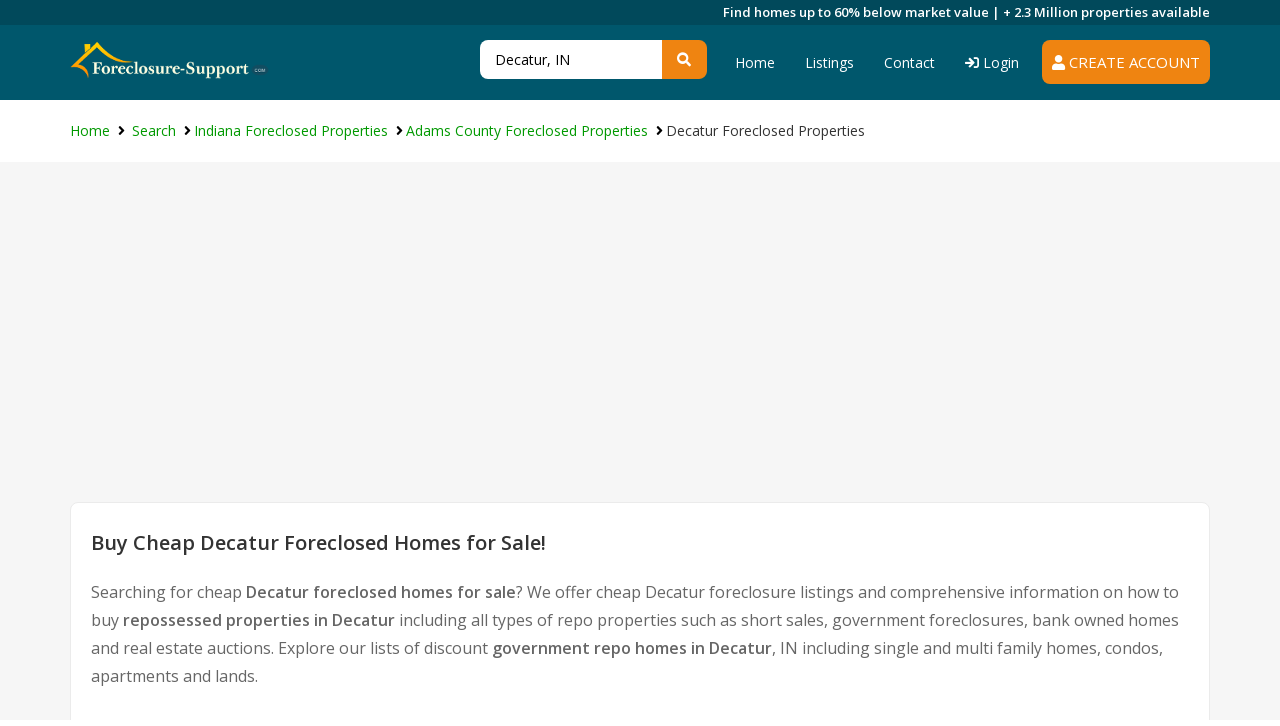

--- FILE ---
content_type: text/html; charset=UTF-8
request_url: https://www.foreclosure-support.com/investing/in/county001/decatur-foreclosed-homes-for-sale/
body_size: 10886
content:
<!DOCTYPE html PUBLIC "-//W3C//DTD XHTML 1.0 Strict//EN" "http://www.w3.org/TR/xhtml1/DTD/xhtml1-strict.dtd">
<html lang="en" class="no-js">
<head>
<title>Find cheap Decatur foreclosed homes! Search our cheap foreclosure listings!</title>
<meta http-equiv="Content-Type" content="text/html; charset=UTF-8" />
<meta name="description" content="Searching for foreclosed homes for sale in Decatur, IN? Find homes on our Decatur, IN cheap foreclosure listings from up to 60% BELOW MARKET VALUE!" /><meta name="keywords" content="Decatur IN foreclosures, Foreclosures in Decatur IN, Decatur Foreclosure Homes, Foreclosure Homes in Decatur IN, Decatur IN foreclosure listings, Foreclosure Listings in Decatur IN, Decatur IN Foreclosed homes, Foreclosed homes in Decatur IN, Decatur IN Repo Homes, Repo Homes in Decatur IN, Decatur IN Cheap Houses" /><meta name="robots" content="index, follow" />
<meta name="viewport" content="width=device-width, user-scalable=no, initial-scale=1.0, minimum-scale=1.0, maximum-scale=1.0">
<meta http-equiv="X-UA-Compatible" content="ie=edge">
<meta name="format-detection" content="telephone-no">
<link rel="shortcut icon" href="https://www.foreclosure-support.com/img/foreclosure-support.ico" type="image/x-icon" />
<!-- Google Tag Manager -->
<script>(function(w,d,s,l,i){w[l]=w[l]||[];w[l].push({'gtm.start':
new Date().getTime(),event:'gtm.js'});var f=d.getElementsByTagName(s)[0],
j=d.createElement(s),dl=l!='dataLayer'?'&l='+l:'';j.async=true;j.src=
'https://www.googletagmanager.com/gtm.js?id='+i+dl;f.parentNode.insertBefore(j,f);
})(window,document,'script','dataLayer','GTM-M9JXRSM');</script>
<!-- End Google Tag Manager -->
<link href="https://fonts.googleapis.com/css?family=Open+Sans:400,600|Raleway:400,700,800|Roboto:400,500,700" rel="stylesheet">
<link type="text/css" rel="stylesheet" href="/cdn/353b8b.css?1767894776" /><link type="text/css" rel="stylesheet" href="/cdn/96f0a8.css?1765393856" /><script type="text/javascript">var state_sigla = 'in';var county_name = 'ADAMS';var poshome = false;
</script>
<script type="text/javascript" src="/cdn/2ca4d3.js?1680027626"></script><script type="text/javascript" src="/cdn/a759d7.js?1651491811"></script><script type="text/javascript" src="/js/scripts-ajax-line-popup-new-v2.php?state_sigla=in&amp;county_name=ADAMS&amp;city_name=decatur&amp;fips=001&amp;zipcode=&amp;min_bd=-1&amp;min_bh=-1&amp;property_price_min=-1&amp;property_price_max=-1&amp;page_number=1&amp;number_of_pages=1&amp;quant_properties=21&amp;nearby=0"></script>
<script type='text/javascript' src='/js/functions-pack-new-v2.php?state_sigla=in&amp;county_name=adams&amp;city_name=Decatur&amp;zipcode=&amp;place_formatted=Decatur&amp;ajax_file=ajax-list-new-v2.php'></script><script async src="https://pagead2.googlesyndication.com/pagead/js/adsbygoogle.js?client=ca-pub-4015793570505072" crossorigin="anonymous"></script>
</head>
<body >
<!-- Google Tag Manager (noscript) -->
<noscript><iframe src="https://www.googletagmanager.com/ns.html?id=GTM-M9JXRSM"
height="0" width="0" style="display:none;visibility:hidden"></iframe></noscript>
<!-- End Google Tag Manager (noscript) -->
<div id="cover" style="display:none;"></div>
<div id="shadow-pop" style="display:none;">
    <div class="content"></div>
    <div id="shadow-close">Close</div>
</div>
<div id="cover-tour" style="display:none;"></div>
<div id="shadow-pop-tour" style="display:none;">
    <div class="content-tour"></div>
    <div id="shadow-close-tour">Close</div>
</div>
<section class="call_top_text">
	<div class="container">
		Find homes up to 60% below market value | <strong>+ 2.3 Million </strong> properties available
	</div>
</section>
<header class="header header--blue">
  <div class="container">
    <div class="header__main">
      <div class="header__logo">
        <a href="https://www.foreclosure-support.com/">
          <img src="/img/new_logo_foreclosure_support.png" alt="foreclosure-support.com" />
        </a>
      </div>

      <div class="nav-mobile">
        <a href="javascript:void(0);" class="nav-toggle">
          <span></span>
        </a>
      </div>
	
	<a href="https://www.foreclosure-support.com/joinnow.php" class="header__cta header__cta--outline" rel="nofollow"><i class="fa fa-user"></i> Create Account</a>	  <div class="header__menu header__menu--v6">
        <ul class="header__nav">
			<li class="header__nav-item active"><a class="header__nav-link header__nav-link--v2" href="https://www.foreclosure-support.com/">Home</a></li>
			<li class="header__nav-item">
				<a class="header__nav-link header__nav-link--v2" href="https://www.foreclosure-support.com/investing/">Listings</a>
			</li>
			<li class="header__nav-item"><a class="header__nav-link header__nav-link--v2" href="https://www.foreclosure-support.com/contact.php" rel="nofollow">Contact</a></li>
			<li class="header__nav-item"><a class="header__nav-link header__nav-link--v2" href="https://www.foreclosure-support.com/login.php" class="bt-lg"><i class="fa fa-sign-in"></i> Login</a></li>
						         
        </ul>
      </div>
    
	<div class="search_header">
        		<script type="text/javascript">$(function(){ setAutocomplete('qsearch_top-fixed', 'search_location_fixed', 'searchtype_top', 302); });</script>
		<form class="newsletter__form" id="qsearch_top-fixed" name="qsearch_top-fixed" action="/quick_search.php" onsubmit="return validateQuickSearchAdsLang('qsearch_top-fixed', 'search_location_fixed', 'en');">
			<input type="hidden" id="searchtype_top" name="type" value="" />
            <input type="text" id="search_location_fixed" name="find" class="ac_input newsletter__field" onfocus="if(this.value == 'Enter a City or Zip Code' || this.value == 'Decatur, IN'){ this.value = ''; }" onblur="if(this.value == ''){ this.value = 'Decatur, IN'; }" value="Decatur, IN"/>
			<button type="submit" class="newsletter__submit" id="submit-search-location"></button>
		</form>
      </div>
	  
    </div>
  </div>
</header>			
		  

<section class="main-listing">
	<div class="container">
		
		<div class="breadcrumbs" itemscope itemtype="http://schema.org/BreadcrumbList">
			<ul class="ht-breadcrumbs ht-breadcrumbs--y-padding">
				<li itemprop="itemListElement" itemscope itemtype="http://schema.org/ListItem"><a itemprop="item" href="/"><span itemprop="name">Home</span></a><meta itemprop="position" content="1" /></li>
				<li itemprop="itemListElement" itemscope itemtype="http://schema.org/ListItem"><a itemprop="item" href="https://www.foreclosure-support.com/investing/" itemprop="url"><span itemprop="name">Search</span></a><meta itemprop="position" content="2" /></li><li itemprop="itemListElement" itemscope itemtype="http://schema.org/ListItem"><a itemprop="item" href="https://www.foreclosure-support.com/investing/indiana-foreclosed-homes-for-sale/" itemprop="url"><span itemprop="name">Indiana Foreclosed Properties</span></a><meta itemprop="position" content="3" /></li><li itemprop="itemListElement" itemscope itemtype="http://schema.org/ListItem"><a itemprop="item" href="https://www.foreclosure-support.com/investing/in/adams-county-foreclosed-homes-for-sale/"><span itemprop="name">Adams County Foreclosed Properties</span></a><meta itemprop="position" content="4" /></li><li itemprop="itemListElement" itemscope itemtype="http://schema.org/ListItem"><span itemprop="name">Decatur Foreclosed Properties</span><meta itemprop="position" content="5" /></li>			</ul>
		</div>    
	</div>
	
	<div class="main-listing__main">
		<div class="container">
			<div class="row">
				<div class="col-md-12 content-lview">
					<div class="property__feature">
						<h1>Buy Cheap Decatur Foreclosed Homes for Sale!</h1>  
						<p>Searching for cheap <strong>Decatur foreclosed homes for sale</strong>? We offer cheap Decatur foreclosure listings and comprehensive information on how to buy <strong>repossessed properties in Decatur</strong> including all types of repo properties such as short sales, government foreclosures, bank owned homes and real estate auctions. Explore our lists of discount <strong>government repo homes in Decatur</strong>, IN including single and multi family homes, condos, apartments and lands.</p>					</div>        
				</div>				
				<form name="list_properties" id="list_properties" method="post" action="">
<input type="hidden" name="zipcode" id="Dzipcode" value="" />
<input type="hidden" name="state_sigla" id="Dstate_sigla" value="in" />
<input type="hidden" name="county_name" id="Dcounty_name" value="ADAMS" />
<input type="hidden" name="city_name" id="Dcity_name" value="decatur" />
<input type="hidden" name="order_by" id="Dorder_by" value="profit" />
<input type="hidden" name="asc_desc" id="Dasc_desc" value="DESC" />
<input type="hidden" name="page_number" id="Dpage_number" value="1" />
<input type="hidden" name="quant_properties" id="Dquant_properties" value="21" />
<input type="hidden" name="property_price_min" id="Dproperty_price_min" value="-1" />
<input type="hidden" name="property_price_max" id="Dproperty_price_max" value="-1" />
<input type="hidden" name="photo" id="Dphoto" value="-1" />
<input type="hidden" name="active" id="Dactive_properties" value="-1" />
<input type="hidden" name="new_properties" id="Dnew_properties" value="-1" />
<input type="hidden" name="min_bd" id="Dmin_bd" value="-1" />
<input type="hidden" name="min_bh" id="Dmin_bh" value="-1" />
<input type="hidden" name="template" id="Dtemplate" value="listings-show-popup-new" />
<input type="hidden" name="listing_type" id="Dlisting_type" value="power_search" />
</form>
<script type="text/javascript">
<!--
//function setTable(nvalue){ document.getElementById('Dtable').value = nvalue; }
function setZipcode(nvalue){ document.getElementById('Dzipcode').value = nvalue; }
function setStateSigla(nvalue){ document.getElementById('Dstate_sigla').value = nvalue; }
function setCountyName(nvalue){ document.getElementById('Dcounty_name').value = nvalue; }
function setCityName(nvalue){ document.getElementById('Dcity_name').value = nvalue; }
function setOrderBy(nvalue){ document.getElementById('Dorder_by').value = nvalue; }
function setAscDesc(nvalue){ document.getElementById('Dasc_desc').value = nvalue; }
function setPageNumber(nvalue){ document.getElementById('Dpage_number').value = nvalue; }
function setQuantProperties(nvalue){ document.getElementById('Dquant_properties').value = nvalue; }
function setPropertyPriceMin(nvalue){ document.getElementById('Dproperty_price_min').value = nvalue; }
function setPropertyPriceMax(nvalue){ document.getElementById('Dproperty_price_max').value = nvalue; }
function setPhoto(nvalue){ document.getElementById('Dphoto').value = nvalue; }
function setActiveProperties(nvalue){ document.getElementById('Dactive_properties').value = nvalue; }
function setNewProperties(nvalue){ document.getElementById('Dnew_properties').value = nvalue; }
function setMinBD(nvalue){ document.getElementById('Dmin_bd').value = nvalue; }
function setListingType(nvalue){ document.getElementById('Dlisting_type').value = nvalue; }
function setMinBH(nvalue){ document.getElementById('Dmin_bh').value = nvalue; }
function InvertOrder(){ document.getElementById('Dasc_desc').value = (document.getElementById('Dasc_desc').value=='ASC') ? 'DESC' : 'ASC'; }
function setTemplate(nvalue){ document.getElementById('Dtemplate').value = nvalue; }
function setListingType(nvalue){ document.getElementById('Dlisting_type').value = nvalue; }
//-->
</script>
												<main class="col-md-12">
					<div id="list_loading" style="display:none;"><img src="https://www.foreclosure-support.com/img/loading-listings.gif" height='100' alt='loading listings' /></div>
					<div id="lproperties" class="listings">
						<div class="listing-sort listing-sort--main-listing">
							<div id="lview_side">
								<div class="listing-sort__sort">
									<script type="text/javascript">setOrderByLabel();</script>
									<label for="sort_by_list" class="listing-sort__label">Sort By</label>
									<select name="sort-type" id="sort_by_list" class="listing-sort__field">
										<option value="profit DESC">Best Deals</option>
										<option value="properties_with_photos DESC">Properties with photos</option>
										<option value="property_price ASC">Price ( low to high )</option>
										<option value="property_price DESC">Price ( high to low )</option>
										<option value="property_bdrm ASC">Beds ( less to more )</option>
										<option value="property_bdrm DESC">Beds ( more to less )</option>
										<option value="property_bthrm ASC">Baths ( less to more )</option>
										<option value="property_bthrm DESC">Baths ( more to less )</option>
									</select>									
								</div>
								<div class="main-listing__wrapper" id="dd_bdrm">
									<script type="text/javascript">DD_Bdrm();</script>
								</div>
								<div class="main-listing__wrapper" id="dd_bthrm">
									<script type="text/javascript">DD_Bthrm();</script>
								</div>
								<div class="main-listing__wrapper" id="dd_price">
									<script type="text/javascript">DD_Price();</script>
								</div>
								<div class="main-listing__wrapper" id="dd_apply">
									<script type="text/javascript">DD_Apply_Show();</script>
								</div>								
							</div>
							<div class="listing-sort__inner">
								<span class="listing-sort__result">Showing: 1 - 21 of 21 results</span><div id="results_page"><span id="results_per_page" class="text-show">Show</span><ul class="show-list"><li><span onclick="setPageNumber(1);setQuantProperties(20);updateHash();">20</span></li><li><span onclick="setPageNumber(1);setQuantProperties(30);updateHash();">30</span></li><li><span onclick="setPageNumber(1);setQuantProperties(40);updateHash();">40</span></li><li><span onclick="setPageNumber(1);setQuantProperties(50);updateHash();">50</span></li></ul><span class="text-show">Results per page</span></div>
								<a href="javascript:void(0)" onclick="changeLoc()" id="change_location" class="main-listing__form-more-filter">Change Location</a>
								<div id="div_location" class="page">
												<div class="main-listing__form-expand">
                <form action="/quick_search.php" method="get" onsubmit="return quick_search()" class="search-form-2">
				<div class="main-listing__wrapper">
					<label for="state_search" class="main-listing__form-title">Select a State</label>
					<select name="city" id="state_search" class="ht-field main-listing__form-field">
					  <option value='al'> Alabama</option><option value='ak'> Alaska</option><option value='az'> Arizona</option><option value='ar'> Arkansas</option><option value='ca'> California</option><option value='co'> Colorado</option><option value='ct'> Connecticut</option><option value='de'> Delaware</option><option value='fl'> Florida</option><option value='ga'> Georgia</option><option value='hi'> Hawaii</option><option value='id'> Idaho</option><option value='il'> Illinois</option><option value='in' selected="selected"> Indiana</option><option value='ia'> Iowa</option><option value='ks'> Kansas</option><option value='ky'> Kentucky</option><option value='la'> Louisiana</option><option value='me'> Maine</option><option value='md'> Maryland</option><option value='ma'> Massachusetts</option><option value='mi'> Michigan</option><option value='mn'> Minnesota</option><option value='ms'> Mississippi</option><option value='mo'> Missouri</option><option value='mt'> Montana</option><option value='ne'> Nebraska</option><option value='nv'> Nevada</option><option value='nh'> New Hampshire</option><option value='nj'> New Jersey</option><option value='nm'> New Mexico</option><option value='ny'> New York</option><option value='nc'> North Carolina</option><option value='nd'> North Dakota</option><option value='oh'> Ohio</option><option value='ok'> Oklahoma</option><option value='or'> Oregon</option><option value='pa'> Pennsylvania</option><option value='ri'> Rhode Island</option><option value='sc'> South Carolina</option><option value='sd'> South Dakota</option><option value='tn'> Tennessee</option><option value='tx'> Texas</option><option value='ut'> Utah</option><option value='vt'> Vermont</option><option value='va'> Virginia</option><option value='wa'> Washington</option><option value='dc'> Washington Dc</option><option value='wv'> West Virginia</option><option value='wi'> Wisconsin</option><option value='wy'> Wyoming</option>					</select>
				  </div>
				</form>
				<form action="#" class="search-form-2">
				<div class="main-listing__wrapper">
                <label for="county_search" class="main-listing__form-title">Select a County</label>
                <select name="city" id="county_search" class="ht-field main-listing__form-field">
                  <option value='adams' selected="selected"> Adams </optin><option value='allen'> Allen </optin><option value='bartholomew'> Bartholomew </optin><option value='benton'> Benton </optin><option value='blackford'> Blackford </optin><option value='boone'> Boone </optin><option value='brown'> Brown </optin><option value='carroll'> Carroll </optin><option value='cass'> Cass </optin><option value='clark'> Clark </optin><option value='clay'> Clay </optin><option value='clinton'> Clinton </optin><option value='crawford'> Crawford </optin><option value='daviess'> Daviess </optin><option value='de-kalb'> De Kalb </optin><option value='dearborn'> Dearborn </optin><option value='decatur'> Decatur </optin><option value='delaware'> Delaware </optin><option value='dubois'> Dubois </optin><option value='elkhart'> Elkhart </optin><option value='fayette'> Fayette </optin><option value='floyd'> Floyd </optin><option value='fountain'> Fountain </optin><option value='franklin'> Franklin </optin><option value='fulton'> Fulton </optin><option value='gibson'> Gibson </optin><option value='grant'> Grant </optin><option value='greene'> Greene </optin><option value='hamilton'> Hamilton </optin><option value='hancock'> Hancock </optin><option value='harrison'> Harrison </optin><option value='hendricks'> Hendricks </optin><option value='henry'> Henry </optin><option value='howard'> Howard </optin><option value='huntington'> Huntington </optin><option value='jackson'> Jackson </optin><option value='jasper'> Jasper </optin><option value='jay'> Jay </optin><option value='jefferson'> Jefferson </optin><option value='jennings'> Jennings </optin><option value='johnson'> Johnson </optin><option value='knox'> Knox </optin><option value='kosciusko'> Kosciusko </optin><option value='la-porte'> La Porte </optin><option value='lagrange'> Lagrange </optin><option value='lake'> Lake </optin><option value='lawrence'> Lawrence </optin><option value='madison'> Madison </optin><option value='marion'> Marion </optin><option value='marshall'> Marshall </optin><option value='martin'> Martin </optin><option value='miami'> Miami </optin><option value='monroe'> Monroe </optin><option value='montgomery'> Montgomery </optin><option value='morgan'> Morgan </optin><option value='newton'> Newton </optin><option value='noble'> Noble </optin><option value='ohio'> Ohio </optin><option value='orange'> Orange </optin><option value='owen'> Owen </optin><option value='parke'> Parke </optin><option value='perry'> Perry </optin><option value='pike'> Pike </optin><option value='porter'> Porter </optin><option value='posey'> Posey </optin><option value='pulaski'> Pulaski </optin><option value='putnam'> Putnam </optin><option value='randolph'> Randolph </optin><option value='ripley'> Ripley </optin><option value='rush'> Rush </optin><option value='saint-joseph'> Saint Joseph </optin><option value='scott'> Scott </optin><option value='shelby'> Shelby </optin><option value='spencer'> Spencer </optin><option value='starke'> Starke </optin><option value='steuben'> Steuben </optin><option value='sullivan'> Sullivan </optin><option value='switzerland'> Switzerland </optin><option value='tippecanoe'> Tippecanoe </optin><option value='tipton'> Tipton </optin><option value='union'> Union </optin><option value='vanderburgh'> Vanderburgh </optin><option value='vermillion'> Vermillion </optin><option value='vigo'> Vigo </optin><option value='wabash'> Wabash </optin><option value='warren'> Warren </optin><option value='warrick'> Warrick </optin><option value='washington'> Washington </optin><option value='wayne'> Wayne </optin><option value='wells'> Wells </optin><option value='white'> White </optin><option value='whitley'> Whitley </optin>                </select>
              </div>
			  </form>
			  <form action="#" class="search-form-2">
			  <div class="main-listing__wrapper">
                <label for="city_search" class="main-listing__form-title">Select a City</label>
                <select name="city" id="city_search" class="ht-field main-listing__form-field">
                  <option value='001.berne'> Berne </option><option value='001.decatur' selected="selected"> Decatur </option><option value='001.geneva'> Geneva </option><option value='001.monroe'> Monroe </option>                </select>
              </div>
			  </form>
			  
			  <script type="text/javascript">$(function() {
				setAutocomplete('qsearch_city_zip', 'search_city_zip', 'searchtype_city_zip', 220);
				});</script>
				<form name="qsearch_city_zip" id="qsearch_city_zip" action="/quick_search.php" method="get" class="search-form-2" onsubmit="return validateQuickSearchAdsLang('qsearch_city_zip', 'search_city_zip', 'en');">
				  <div class="main-listing__wrapper">
					<label for="listing-city" class="main-listing__form-title">Or Type a Zip Code</label>
					<input type="hidden" id="searchtype_city_zip" name="type" value="" />
					<input type="text" name="find" id="search_city_zip" class="ac_input main-listing__form-field" value="" placeholder="Zip Code" />
					<input type="submit" class="main-listing__form-reset" value="Go" />					
				  </div>
				</form>
			</div>
								  </div>
							</div>
						</div>
						<div id="tabslist">
							<ul>
																	<li id="form_all_types"><a href="javascript:void(0)">All Listings</a></li>
																		<li id="form_pre_foreclosure"><a href="https://www.foreclosure-support.com/investing/in/county001/decatur-pre-foreclosures/">Pre Foreclosures</a></li>
																		<li id="form_short_sale"><a href="https://www.foreclosure-support.com/investing/in/county001/decatur-short-sales/">Short Sales</a></li>
																</ul>
						</div>
					  <section>            
											<div class="item-grid__container lview_colors" id="list_item_0">
					  <div class="listing listing--v2" id="2-2579503-0-1">
						<div class="item-grid__image-container item-grid__image-container--v2">
						  <a href="javascript:void(0);" class="btn-more pic" rel="nofollow"><div class="item-grid__image-overlay"></div><img src="/images/loader-image.gif" data-src="https://img2.foreclosure-support.com/thumbs/pre_foreclosure-2579503-5018.jpg" alt="Pre Foreclosure in Decatur 46733 FREMONT LN - Property ID: 2579503192" class="photo lazy" /><span class="item__label">1 Photo</span></a>						  
						</div>

						<div class="item-grid__content-container item-grid__content-container--v2">
						  <div class="listing__content--v2">
							<div class="listing__header">
							  <div class="listing__header-primary">
								<p class="listing__price"><span class="lview_price"> $119,300</span><span class="info_price_en">EMV</span></p>								<span class="listing__type">Pre-Foreclosure</span>
								                                  <h3 id="link_address_0" class="listing__title"><a href="https://www.foreclosure-support.com/joinnow.php" rel="nofollow" class="ref_adr">FREMONT LN</a>, <span class="local_porperty">Decatur, IN, 46733</span></h3>	
                                  								  
							  </div>							  
							                                
							</div>
							<div class="listing__details">
							  <ul class="listing__stats">
								<li><span class="listing__figure">3</span> beds</li>								<li><span class="listing__figure">1</span> baths</li>															  </ul>
							</div>							
						  </div>						  
						</div>
						<div class="bt_details">
													  <a rel="nofollow"  class='listing__btn' href="https://www.foreclosure-support.com/property.php?id2=2579503192#page=1&prop_per_page=21&listing_type=power_search&sort_by=profit DESC&locid=2579503" >View details <span class="listing__btn-icon"><i class="fa fa-angle-right" aria-hidden="true"></i></span></a>							  						</div>
					  </div>
					</div>					
            					<div class="item-grid__container lview_colors" id="list_item_1">
					  <div class="listing listing--v2" id="short_sale-6341843-1-1">
						<div class="item-grid__image-container item-grid__image-container--v2">
						  <a href="javascript:void(0);" class="btn-more pic" rel="nofollow"><div class="item-grid__image-overlay"></div><img src="/images/loader-image.gif" data-src="https://img2.foreclosure-support.com/thumbs/short_sale-6341843-50607.jpg" alt="Short Sale in Decatur 46733 N 400 W - Property ID: 6341843930" class="photo lazy" /><span class="item__label">9 Photos</span></a>						  
						</div>

						<div class="item-grid__content-container item-grid__content-container--v2">
						  <div class="listing__content--v2">
							<div class="listing__header">
							  <div class="listing__header-primary">
								<p class="listing__price"><span class="lview_price"> $135,900</span></p>								<span class="listing__type">Short Sale</span>
								                                  <h3 id="link_address_1" class="listing__title"><a href="https://www.foreclosure-support.com/joinnow.php" rel="nofollow" class="ref_adr">N 400 W</a>, <span class="local_porperty">Decatur, IN, 46733</span></h3>	
                                  								  
							  </div>							  
							                                
							</div>
							<div class="listing__details">
							  <ul class="listing__stats">
								<li><span class="listing__figure">2</span> beds</li>								<li><span class="listing__figure">2</span> baths</li>								<li><span class="listing__figure">1910</span> Built in</li>							  </ul>
							</div>							
						  </div>						  
						</div>
						<div class="bt_details">
													  <a rel="nofollow"  class='listing__btn' href="https://www.foreclosure-support.com/property.php?idshort_sale=6341843930#page=1&prop_per_page=21&listing_type=power_search&sort_by=profit DESC&locid=6341843" >View details <span class="listing__btn-icon"><i class="fa fa-angle-right" aria-hidden="true"></i></span></a>							  						</div>
					  </div>
					</div>					
            					<div class="item-grid__container lview_colors" id="list_item_2">
					  <div class="listing listing--v2" id="2-2432049-2-1">
						<div class="item-grid__image-container item-grid__image-container--v2">
						  <a href="javascript:void(0);" class="btn-more pic" rel="nofollow"><div class="item-grid__image-overlay"></div><img src="/images/loader-image.gif" data-src="https://img2.foreclosure-support.com/thumbs/pre_foreclosure-2432049-15737.jpg" alt="Pre Foreclosure in Decatur 46733 W 750 N - Property ID: 2432049621" class="photo lazy" /><span class="item__label">7 Photos</span></a>						  
						</div>

						<div class="item-grid__content-container item-grid__content-container--v2">
						  <div class="listing__content--v2">
							<div class="listing__header">
							  <div class="listing__header-primary">
								<p class="listing__price"><span class="lview_price"> $200,000</span><span class="info_price_en">EMV</span></p>								<span class="listing__type">Pre-Foreclosure</span>
								                                  <h3 id="link_address_2" class="listing__title"><a href="https://www.foreclosure-support.com/joinnow.php" rel="nofollow" class="ref_adr">W 750 N</a>, <span class="local_porperty">Decatur, IN, 46733</span></h3>	
                                  								  
							  </div>							  
							                                
							</div>
							<div class="listing__details">
							  <ul class="listing__stats">
								<li><span class="listing__figure">5</span> beds</li>								<li><span class="listing__figure">2</span> baths</li>								<li><span class="listing__figure">1965</span> Built in</li>							  </ul>
							</div>							
						  </div>						  
						</div>
						<div class="bt_details">
													  <a rel="nofollow"  class='listing__btn' href="https://www.foreclosure-support.com/property.php?id2=2432049621#page=1&prop_per_page=21&listing_type=power_search&sort_by=profit DESC&locid=2432049" >View details <span class="listing__btn-icon"><i class="fa fa-angle-right" aria-hidden="true"></i></span></a>							  						</div>
					  </div>
					</div>					
            					<div class="item-grid__container lview_colors" id="list_item_3">
					  <div class="listing listing--v2" id="2-2270490-3-1">
						<div class="item-grid__image-container item-grid__image-container--v2">
						  <a href="javascript:void(0);" class="btn-more pic" rel="nofollow"><div class="item-grid__image-overlay"></div><img src="/images/loader-image.gif" data-src="https://img2.foreclosure-support.com/thumbs/pre_foreclosure-2270490-32312.jpg" alt="Pre Foreclosure in Decatur 46733 N 3RD ST - Property ID: 2270490200" class="photo lazy" /><span class="item__label">8 Photos</span></a>						  
						</div>

						<div class="item-grid__content-container item-grid__content-container--v2">
						  <div class="listing__content--v2">
							<div class="listing__header">
							  <div class="listing__header-primary">
								<p class="listing__price"><span class="lview_price"> $123,800</span><span class="info_price_en">EMV</span></p>								<span class="listing__type">Pre-Foreclosure</span>
								                                  <h3 id="link_address_3" class="listing__title"><a href="https://www.foreclosure-support.com/joinnow.php" rel="nofollow" class="ref_adr">N 3RD ST</a>, <span class="local_porperty">Decatur, IN, 46733</span></h3>	
                                  								  
							  </div>							  
							                                
							</div>
							<div class="listing__details">
							  <ul class="listing__stats">
								<li><span class="listing__figure">3</span> beds</li>								<li><span class="listing__figure">2</span> baths</li>								<li><span class="listing__figure">1930</span> Built in</li>							  </ul>
							</div>							
						  </div>						  
						</div>
						<div class="bt_details">
													  <a rel="nofollow"  class='listing__btn' href="https://www.foreclosure-support.com/property.php?id2=2270490200#page=1&prop_per_page=21&listing_type=power_search&sort_by=profit DESC&locid=2270490" >View details <span class="listing__btn-icon"><i class="fa fa-angle-right" aria-hidden="true"></i></span></a>							  						</div>
					  </div>
					</div>					
            					<div class="item-grid__container lview_colors" id="list_item_4">
					  <div class="listing listing--v2" id="2-2205578-4-1">
						<div class="item-grid__image-container item-grid__image-container--v2">
						  <a href="javascript:void(0);" class="btn-more pic" rel="nofollow"><div class="item-grid__image-overlay"></div><img src="/images/loader-image.gif" data-src="https://img2.foreclosure-support.com/thumbs/pre_foreclosure-2205578-39770.jpg" alt="Pre Foreclosure in Decatur 46733 SELKIRK LN - Property ID: 2205578975" class="photo lazy" /><span class="item__label">11 Photos</span></a>						  
						</div>

						<div class="item-grid__content-container item-grid__content-container--v2">
						  <div class="listing__content--v2">
							<div class="listing__header">
							  <div class="listing__header-primary">
								<p class="listing__price"><span class="lview_price"> $145,500</span><span class="info_price_en">EMV</span></p>								<span class="listing__type">Pre-Foreclosure</span>
								                                  <h3 id="link_address_4" class="listing__title"><a href="https://www.foreclosure-support.com/joinnow.php" rel="nofollow" class="ref_adr">SELKIRK LN</a>, <span class="local_porperty">Decatur, IN, 46733</span></h3>	
                                  								  
							  </div>							  
							                                
							</div>
							<div class="listing__details">
							  <ul class="listing__stats">
								<li><span class="listing__figure">3</span> beds</li>								<li><span class="listing__figure">1</span> baths</li>								<li><span class="listing__figure">1988</span> Built in</li>							  </ul>
							</div>							
						  </div>						  
						</div>
						<div class="bt_details">
													  <a rel="nofollow"  class='listing__btn' href="https://www.foreclosure-support.com/property.php?id2=2205578975#page=1&prop_per_page=21&listing_type=power_search&sort_by=profit DESC&locid=2205578" >View details <span class="listing__btn-icon"><i class="fa fa-angle-right" aria-hidden="true"></i></span></a>							  						</div>
					  </div>
					</div>					
            					<div class="item-grid__container lview_colors" id="list_item_5">
					  <div class="listing listing--v2" id="2-2181491-5-1">
						<div class="item-grid__image-container item-grid__image-container--v2">
						  <a href="javascript:void(0);" class="btn-more pic" rel="nofollow"><div class="item-grid__image-overlay"></div><img src="/images/loader-image.gif" data-src="https://img2.foreclosure-support.com/thumbs/pre_foreclosure-2181491-40646.jpg" alt="Pre Foreclosure in Decatur 46733 W US HIGHWAY 224 - Property ID: 2181491710" class="photo lazy" /><span class="item__label">5 Photos</span></a>						  
						</div>

						<div class="item-grid__content-container item-grid__content-container--v2">
						  <div class="listing__content--v2">
							<div class="listing__header">
							  <div class="listing__header-primary">
								<p class="listing__price"><span class="lview_price"> $144,600</span><span class="info_price_en">EMV</span></p>								<span class="listing__type">Pre-Foreclosure</span>
								                                  <h3 id="link_address_5" class="listing__title"><a href="https://www.foreclosure-support.com/joinnow.php" rel="nofollow" class="ref_adr">W US HIGHWAY 224</a>, <span class="local_porperty">Decatur, IN, 46733</span></h3>	
                                  								  
							  </div>							  
							                                
							</div>
							<div class="listing__details">
							  <ul class="listing__stats">
								<li><span class="listing__figure">4</span> beds</li>								<li><span class="listing__figure">1.5</span> baths</li>								<li><span class="listing__figure">1900</span> Built in</li>							  </ul>
							</div>							
						  </div>						  
						</div>
						<div class="bt_details">
													  <a rel="nofollow"  class='listing__btn' href="https://www.foreclosure-support.com/property.php?id2=2181491710#page=1&prop_per_page=21&listing_type=power_search&sort_by=profit DESC&locid=2181491" >View details <span class="listing__btn-icon"><i class="fa fa-angle-right" aria-hidden="true"></i></span></a>							  						</div>
					  </div>
					</div>					
            					<div class="item-grid__container lview_colors" id="list_item_6">
					  <div class="listing listing--v2" id="2-2027224-6-1">
						<div class="item-grid__image-container item-grid__image-container--v2">
						  <a href="javascript:void(0);" class="btn-more pic" rel="nofollow"><div class="item-grid__image-overlay"></div><img src="/images/loader-image.gif" data-src="https://img2.foreclosure-support.com/thumbs/pre_foreclosure-2027224-32531.jpg" alt="Pre Foreclosure in Decatur 46733 N SHADY LN - Property ID: 2027224560" class="photo lazy" /><span class="item__label">5 Photos</span></a>						  
						</div>

						<div class="item-grid__content-container item-grid__content-container--v2">
						  <div class="listing__content--v2">
							<div class="listing__header">
							  <div class="listing__header-primary">
								<p class="listing__price"><span class="lview_price"> $312,800</span><span class="info_price_en">EMV</span></p>								<span class="listing__type">Pre-Foreclosure</span>
								                                  <h3 id="link_address_6" class="listing__title"><a href="https://www.foreclosure-support.com/joinnow.php" rel="nofollow" class="ref_adr">N SHADY LN</a>, <span class="local_porperty">Decatur, IN, 46733</span></h3>	
                                  								  
							  </div>							  
							                                
							</div>
							<div class="listing__details">
							  <ul class="listing__stats">
								<li><span class="listing__figure">6</span> beds</li>								<li><span class="listing__figure">3</span> baths</li>								<li><span class="listing__figure">1956</span> Built in</li>							  </ul>
							</div>							
						  </div>						  
						</div>
						<div class="bt_details">
													  <a rel="nofollow"  class='listing__btn' href="https://www.foreclosure-support.com/property.php?id2=2027224560#page=1&prop_per_page=21&listing_type=power_search&sort_by=profit DESC&locid=2027224" >View details <span class="listing__btn-icon"><i class="fa fa-angle-right" aria-hidden="true"></i></span></a>							  						</div>
					  </div>
					</div>					
            					<div class="item-grid__container lview_colors" id="list_item_7">
					  <div class="listing listing--v2" id="2-2027221-7-1">
						<div class="item-grid__image-container item-grid__image-container--v2">
						  <a href="javascript:void(0);" class="btn-more pic" rel="nofollow"><div class="item-grid__image-overlay"></div><img src="/images/loader-image.gif" data-src="https://img2.foreclosure-support.com/thumbs/pre_foreclosure-2027221-44359.jpg" alt="Pre Foreclosure in Decatur 46733 N STATE ROAD 101 - Property ID: 2027221941" class="photo lazy" /><span class="item__label">1 Photo</span></a>						  
						</div>

						<div class="item-grid__content-container item-grid__content-container--v2">
						  <div class="listing__content--v2">
							<div class="listing__header">
							  <div class="listing__header-primary">
								<p class="listing__price"><span class="lview_price"> $86,200</span><span class="info_price_en">EMV</span></p>								<span class="listing__type">Pre-Foreclosure</span>
								                                  <h3 id="link_address_7" class="listing__title"><a href="https://www.foreclosure-support.com/joinnow.php" rel="nofollow" class="ref_adr">N STATE ROAD 101</a>, <span class="local_porperty">Decatur, IN, 46733</span></h3>	
                                  								  
							  </div>							  
							                                
							</div>
							<div class="listing__details">
							  <ul class="listing__stats">
								<li><span class="listing__figure">2</span> beds</li>								<li><span class="listing__figure">1</span> baths</li>								<li><span class="listing__figure">1940</span> Built in</li>							  </ul>
							</div>							
						  </div>						  
						</div>
						<div class="bt_details">
													  <a rel="nofollow"  class='listing__btn' href="https://www.foreclosure-support.com/property.php?id2=2027221941#page=1&prop_per_page=21&listing_type=power_search&sort_by=profit DESC&locid=2027221" >View details <span class="listing__btn-icon"><i class="fa fa-angle-right" aria-hidden="true"></i></span></a>							  						</div>
					  </div>
					</div>					
            					<div class="item-grid__container lview_colors" id="list_item_8">
					  <div class="listing listing--v2" id="2-2027219-8-1">
						<div class="item-grid__image-container item-grid__image-container--v2">
						  <a href="javascript:void(0);" class="btn-more pic" rel="nofollow"><div class="item-grid__image-overlay"></div><img src="/images/loader-image.gif" data-src="https://img2.foreclosure-support.com/thumbs/pre_foreclosure-2027219-60140.jpg" alt="Pre Foreclosure in Decatur 46733 ANGUS DR - Property ID: 2027219748" class="photo lazy" /><span class="item__label">11 Photos</span></a>						  
						</div>

						<div class="item-grid__content-container item-grid__content-container--v2">
						  <div class="listing__content--v2">
							<div class="listing__header">
							  <div class="listing__header-primary">
								<p class="listing__price"><span class="lview_price"> $122,400</span><span class="info_price_en">EMV</span></p>								<span class="listing__type">Pre-Foreclosure</span>
								                                  <h3 id="link_address_8" class="listing__title"><a href="https://www.foreclosure-support.com/joinnow.php" rel="nofollow" class="ref_adr">ANGUS DR</a>, <span class="local_porperty">Decatur, IN, 46733</span></h3>	
                                  								  
							  </div>							  
							                                
							</div>
							<div class="listing__details">
							  <ul class="listing__stats">
								<li><span class="listing__figure">3</span> beds</li>								<li><span class="listing__figure">1</span> baths</li>								<li><span class="listing__figure">1969</span> Built in</li>							  </ul>
							</div>							
						  </div>						  
						</div>
						<div class="bt_details">
													  <a rel="nofollow"  class='listing__btn' href="https://www.foreclosure-support.com/property.php?id2=2027219748#page=1&prop_per_page=21&listing_type=power_search&sort_by=profit DESC&locid=2027219" >View details <span class="listing__btn-icon"><i class="fa fa-angle-right" aria-hidden="true"></i></span></a>							  						</div>
					  </div>
					</div>					
            					<div class="item-grid__container lview_colors" id="list_item_9">
					  <div class="listing listing--v2" id="2-2027175-9-1">
						<div class="item-grid__image-container item-grid__image-container--v2">
						  <a href="javascript:void(0);" class="btn-more pic" rel="nofollow"><div class="item-grid__image-overlay"></div><img src="/images/loader-image.gif" data-src="https://img2.foreclosure-support.com/thumbs/pre_foreclosure-2027175-96869.jpg" alt="Pre Foreclosure in Decatur 46733 PARK PL - Property ID: 2027175507" class="photo lazy" /><span class="item__label">3 Photos</span></a>						  
						</div>

						<div class="item-grid__content-container item-grid__content-container--v2">
						  <div class="listing__content--v2">
							<div class="listing__header">
							  <div class="listing__header-primary">
								<p class="listing__price"><span class="lview_price"> $94,100</span><span class="info_price_en">EMV</span></p>								<span class="listing__type">Pre-Foreclosure</span>
								                                  <h3 id="link_address_9" class="listing__title"><a href="https://www.foreclosure-support.com/joinnow.php" rel="nofollow" class="ref_adr">PARK PL</a>, <span class="local_porperty">Decatur, IN, 46733</span></h3>	
                                  								  
							  </div>							  
							                                
							</div>
							<div class="listing__details">
							  <ul class="listing__stats">
								<li><span class="listing__figure">3</span> beds</li>								<li><span class="listing__figure">1</span> baths</li>								<li><span class="listing__figure">1959</span> Built in</li>							  </ul>
							</div>							
						  </div>						  
						</div>
						<div class="bt_details">
													  <a rel="nofollow"  class='listing__btn' href="https://www.foreclosure-support.com/property.php?id2=2027175507#page=1&prop_per_page=21&listing_type=power_search&sort_by=profit DESC&locid=2027175" >View details <span class="listing__btn-icon"><i class="fa fa-angle-right" aria-hidden="true"></i></span></a>							  						</div>
					  </div>
					</div>					
            					<div class="item-grid__container lview_colors" id="list_item_10">
					  <div class="listing listing--v2" id="2-1983991-10-1">
						<div class="item-grid__image-container item-grid__image-container--v2">
						  <a href="javascript:void(0);" class="btn-more pic" rel="nofollow"><div class="item-grid__image-overlay"></div><img src="/images/loader-image.gif" data-src="https://img2.foreclosure-support.com/thumbs/pre_foreclosure-1983991-44743.jpg" alt="Pre Foreclosure in Decatur 46733 E BELLMONT RD - Property ID: 1983991261" class="photo lazy" /><span class="item__label">5 Photos</span></a>						  
						</div>

						<div class="item-grid__content-container item-grid__content-container--v2">
						  <div class="listing__content--v2">
							<div class="listing__header">
							  <div class="listing__header-primary">
								<p class="listing__price"><span class="lview_price"> $353,700</span><span class="info_price_en">EMV</span></p>								<span class="listing__type">Pre-Foreclosure</span>
								                                  <h3 id="link_address_10" class="listing__title"><a href="https://www.foreclosure-support.com/joinnow.php" rel="nofollow" class="ref_adr">E BELLMONT RD</a>, <span class="local_porperty">Decatur, IN, 46733</span></h3>	
                                  								  
							  </div>							  
							                                
							</div>
							<div class="listing__details">
							  <ul class="listing__stats">
								<li><span class="listing__figure">4</span> beds</li>								<li><span class="listing__figure">2.5</span> baths</li>								<li><span class="listing__figure">1900</span> Built in</li>							  </ul>
							</div>							
						  </div>						  
						</div>
						<div class="bt_details">
													  <a rel="nofollow"  class='listing__btn' href="https://www.foreclosure-support.com/property.php?id2=1983991261#page=1&prop_per_page=21&listing_type=power_search&sort_by=profit DESC&locid=1983991" >View details <span class="listing__btn-icon"><i class="fa fa-angle-right" aria-hidden="true"></i></span></a>							  						</div>
					  </div>
					</div>					
            					<div class="item-grid__container lview_colors" id="list_item_11">
					  <div class="listing listing--v2" id="np-2533870-11-1">
						<div class="item-grid__image-container item-grid__image-container--v2">
						  <a href="javascript:void(0);" class="btn-more pic" rel="nofollow"><div class="item-grid__image-overlay"></div><img src="https://www.foreclosure-support.com/img/photo-coming-soon-thumb-2.gif" alt="No photo available" class="photo" /></a>						  
						</div>

						<div class="item-grid__content-container item-grid__content-container--v2">
						  <div class="listing__content--v2">
							<div class="listing__header">
							  <div class="listing__header-primary">
								<p class="listing__price"><span class="lview_price"> $135,700</span><span class="info_price_en">EMV</span></p>								<span class="listing__type">Pre-Foreclosure</span>
								                                  <h3 id="link_address_11" class="listing__title"><a href="https://www.foreclosure-support.com/joinnow.php" rel="nofollow" class="ref_adr">N 10TH ST</a>, <span class="local_porperty">Decatur, IN, 46733</span></h3>	
                                  								  
							  </div>							  
							                                
							</div>
							<div class="listing__details">
							  <ul class="listing__stats">
								<li><span class="listing__figure">3</span> beds</li>								<li><span class="listing__figure">1</span> baths</li>								<li><span class="listing__figure">1910</span> Built in</li>							  </ul>
							</div>							
						  </div>						  
						</div>
						<div class="bt_details">
													  <a rel="nofollow"  class='listing__btn' href="https://www.foreclosure-support.com/property.php?id2=2533870694#page=1&prop_per_page=21&listing_type=power_search&sort_by=profit DESC&locid=2533870" >View details <span class="listing__btn-icon"><i class="fa fa-angle-right" aria-hidden="true"></i></span></a>							  						</div>
					  </div>
					</div>					
            					<div class="item-grid__container lview_colors" id="list_item_12">
					  <div class="listing listing--v2" id="np-2533868-12-1">
						<div class="item-grid__image-container item-grid__image-container--v2">
						  <a href="javascript:void(0);" class="btn-more pic" rel="nofollow"><div class="item-grid__image-overlay"></div><img src="https://www.foreclosure-support.com/img/photo-coming-soon-thumb-2.gif" alt="No photo available" class="photo" /></a>						  
						</div>

						<div class="item-grid__content-container item-grid__content-container--v2">
						  <div class="listing__content--v2">
							<div class="listing__header">
							  <div class="listing__header-primary">
								<p class="listing__price"><span class="lview_price"> $177,200</span><span class="info_price_en">EMV</span></p>								<span class="listing__type">Pre-Foreclosure</span>
								                                  <h3 id="link_address_12" class="listing__title"><a href="https://www.foreclosure-support.com/joinnow.php" rel="nofollow" class="ref_adr">N 2ND ST</a>, <span class="local_porperty">Decatur, IN, 46733</span></h3>	
                                  								  
							  </div>							  
							                                
							</div>
							<div class="listing__details">
							  <ul class="listing__stats">
								<li><span class="listing__figure">3</span> beds</li>								<li><span class="listing__figure">2</span> baths</li>								<li><span class="listing__figure">1999</span> Built in</li>							  </ul>
							</div>							
						  </div>						  
						</div>
						<div class="bt_details">
													  <a rel="nofollow"  class='listing__btn' href="https://www.foreclosure-support.com/property.php?id2=2533868497#page=1&prop_per_page=21&listing_type=power_search&sort_by=profit DESC&locid=2533868" >View details <span class="listing__btn-icon"><i class="fa fa-angle-right" aria-hidden="true"></i></span></a>							  						</div>
					  </div>
					</div>					
            					<div class="item-grid__container lview_colors" id="list_item_13">
					  <div class="listing listing--v2" id="np-2432048-13-1">
						<div class="item-grid__image-container item-grid__image-container--v2">
						  <a href="javascript:void(0);" class="btn-more pic" rel="nofollow"><div class="item-grid__image-overlay"></div><img src="https://www.foreclosure-support.com/img/photo-coming-soon-thumb-2.gif" alt="No photo available" class="photo" /></a>						  
						</div>

						<div class="item-grid__content-container item-grid__content-container--v2">
						  <div class="listing__content--v2">
							<div class="listing__header">
							  <div class="listing__header-primary">
								<p class="listing__price"><span class="lview_price"> $122,000</span><span class="info_price_en">EMV</span></p>								<span class="listing__type">Pre-Foreclosure</span>
								                                  <h3 id="link_address_13" class="listing__title"><a href="https://www.foreclosure-support.com/joinnow.php" rel="nofollow" class="ref_adr">SCHIRMEYER ST</a>, <span class="local_porperty">Decatur, IN, 46733</span></h3>	
                                  								  
							  </div>							  
							                                
							</div>
							<div class="listing__details">
							  <ul class="listing__stats">
								<li><span class="listing__figure">4</span> beds</li>								<li><span class="listing__figure">2</span> baths</li>								<li><span class="listing__figure">2004</span> Built in</li>							  </ul>
							</div>							
						  </div>						  
						</div>
						<div class="bt_details">
													  <a rel="nofollow"  class='listing__btn' href="https://www.foreclosure-support.com/property.php?id2=2432048301#page=1&prop_per_page=21&listing_type=power_search&sort_by=profit DESC&locid=2432048" >View details <span class="listing__btn-icon"><i class="fa fa-angle-right" aria-hidden="true"></i></span></a>							  						</div>
					  </div>
					</div>					
            					<div class="item-grid__container lview_colors" id="list_item_14">
					  <div class="listing listing--v2" id="np-2363150-14-1">
						<div class="item-grid__image-container item-grid__image-container--v2">
						  <a href="javascript:void(0);" class="btn-more pic" rel="nofollow"><div class="item-grid__image-overlay"></div><img src="https://www.foreclosure-support.com/img/photo-coming-soon-thumb-2.gif" alt="No photo available" class="photo" /></a>						  
						</div>

						<div class="item-grid__content-container item-grid__content-container--v2">
						  <div class="listing__content--v2">
							<div class="listing__header">
							  <div class="listing__header-primary">
								<p class="listing__price"><span class="lview_price"> $154,300</span><span class="info_price_en">EMV</span></p>								<span class="listing__type">Pre-Foreclosure</span>
								                                  <h3 id="link_address_14" class="listing__title"><a href="https://www.foreclosure-support.com/joinnow.php" rel="nofollow" class="ref_adr">N 8TH ST</a>, <span class="local_porperty">Decatur, IN, 46733</span></h3>	
                                  								  
							  </div>							  
							                                
							</div>
							<div class="listing__details">
							  <ul class="listing__stats">
								<li><span class="listing__figure">3</span> beds</li>								<li><span class="listing__figure">1</span> baths</li>								<li><span class="listing__figure">1930</span> Built in</li>							  </ul>
							</div>							
						  </div>						  
						</div>
						<div class="bt_details">
													  <a rel="nofollow"  class='listing__btn' href="https://www.foreclosure-support.com/property.php?id2=2363150617#page=1&prop_per_page=21&listing_type=power_search&sort_by=profit DESC&locid=2363150" >View details <span class="listing__btn-icon"><i class="fa fa-angle-right" aria-hidden="true"></i></span></a>							  						</div>
					  </div>
					</div>					
            					<div class="item-grid__container lview_colors" id="list_item_15">
					  <div class="listing listing--v2" id="np-2270486-15-1">
						<div class="item-grid__image-container item-grid__image-container--v2">
						  <a href="javascript:void(0);" class="btn-more pic" rel="nofollow"><div class="item-grid__image-overlay"></div><img src="https://www.foreclosure-support.com/img/photo-coming-soon-thumb-2.gif" alt="No photo available" class="photo" /></a>						  
						</div>

						<div class="item-grid__content-container item-grid__content-container--v2">
						  <div class="listing__content--v2">
							<div class="listing__header">
							  <div class="listing__header-primary">
								<p class="listing__price"><span class="lview_price"> $179,000</span><span class="info_price_en">EMV</span></p>								<span class="listing__type">Pre-Foreclosure</span>
								                                  <h3 id="link_address_15" class="listing__title"><a href="https://www.foreclosure-support.com/joinnow.php" rel="nofollow" class="ref_adr">E 850 N</a>, <span class="local_porperty">Decatur, IN, 46733</span></h3>	
                                  								  
							  </div>							  
							                                
							</div>
							<div class="listing__details">
							  <ul class="listing__stats">
								<li><span class="listing__figure">3</span> beds</li>								<li><span class="listing__figure">1</span> baths</li>								<li><span class="listing__figure">1969</span> Built in</li>							  </ul>
							</div>							
						  </div>						  
						</div>
						<div class="bt_details">
													  <a rel="nofollow"  class='listing__btn' href="https://www.foreclosure-support.com/property.php?id2=2270486712#page=1&prop_per_page=21&listing_type=power_search&sort_by=profit DESC&locid=2270486" >View details <span class="listing__btn-icon"><i class="fa fa-angle-right" aria-hidden="true"></i></span></a>							  						</div>
					  </div>
					</div>					
            					<div class="item-grid__container lview_colors" id="list_item_16">
					  <div class="listing listing--v2" id="np-2100883-16-1">
						<div class="item-grid__image-container item-grid__image-container--v2">
						  <a href="javascript:void(0);" class="btn-more pic" rel="nofollow"><div class="item-grid__image-overlay"></div><img src="https://www.foreclosure-support.com/img/photo-coming-soon-thumb-2.gif" alt="No photo available" class="photo" /></a>						  
						</div>

						<div class="item-grid__content-container item-grid__content-container--v2">
						  <div class="listing__content--v2">
							<div class="listing__header">
							  <div class="listing__header-primary">
								<p class="listing__price"><span class="lview_price"> $104,800</span><span class="info_price_en">EMV</span></p>								<span class="listing__type">Pre-Foreclosure</span>
								                                  <h3 id="link_address_16" class="listing__title"><a href="https://www.foreclosure-support.com/joinnow.php" rel="nofollow" class="ref_adr">DIERKES ST</a>, <span class="local_porperty">Decatur, IN, 46733</span></h3>	
                                  								  
							  </div>							  
							                                
							</div>
							<div class="listing__details">
							  <ul class="listing__stats">
								<li><span class="listing__figure">3</span> beds</li>								<li><span class="listing__figure">1</span> baths</li>								<li><span class="listing__figure">1930</span> Built in</li>							  </ul>
							</div>							
						  </div>						  
						</div>
						<div class="bt_details">
													  <a rel="nofollow"  class='listing__btn' href="https://www.foreclosure-support.com/property.php?id2=2100883463#page=1&prop_per_page=21&listing_type=power_search&sort_by=profit DESC&locid=2100883" >View details <span class="listing__btn-icon"><i class="fa fa-angle-right" aria-hidden="true"></i></span></a>							  						</div>
					  </div>
					</div>					
            					<div class="item-grid__container lview_colors" id="list_item_17">
					  <div class="listing listing--v2" id="np-2067000-17-1">
						<div class="item-grid__image-container item-grid__image-container--v2">
						  <a href="javascript:void(0);" class="btn-more pic" rel="nofollow"><div class="item-grid__image-overlay"></div><img src="https://www.foreclosure-support.com/img/photo-coming-soon-thumb-2.gif" alt="No photo available" class="photo" /></a>						  
						</div>

						<div class="item-grid__content-container item-grid__content-container--v2">
						  <div class="listing__content--v2">
							<div class="listing__header">
							  <div class="listing__header-primary">
								<p class="listing__price"><span class="lview_price"> $123,200</span><span class="info_price_en">EMV</span></p>								<span class="listing__type">Pre-Foreclosure</span>
								                                  <h3 id="link_address_17" class="listing__title"><a href="https://www.foreclosure-support.com/joinnow.php" rel="nofollow" class="ref_adr">STRATTON WAY</a>, <span class="local_porperty">Decatur, IN, 46733</span></h3>	
                                  								  
							  </div>							  
							                                
							</div>
							<div class="listing__details">
							  <ul class="listing__stats">
								<li><span class="listing__figure">3</span> beds</li>								<li><span class="listing__figure">1</span> baths</li>								<li><span class="listing__figure">1948</span> Built in</li>							  </ul>
							</div>							
						  </div>						  
						</div>
						<div class="bt_details">
													  <a rel="nofollow"  class='listing__btn' href="https://www.foreclosure-support.com/property.php?id2=2067000484#page=1&prop_per_page=21&listing_type=power_search&sort_by=profit DESC&locid=2067000" >View details <span class="listing__btn-icon"><i class="fa fa-angle-right" aria-hidden="true"></i></span></a>							  						</div>
					  </div>
					</div>					
            					<div class="item-grid__container lview_colors" id="list_item_18">
					  <div class="listing listing--v2" id="np-1983982-18-1">
						<div class="item-grid__image-container item-grid__image-container--v2">
						  <a href="javascript:void(0);" class="btn-more pic" rel="nofollow"><div class="item-grid__image-overlay"></div><img src="https://www.foreclosure-support.com/img/photo-coming-soon-thumb-2.gif" alt="No photo available" class="photo" /></a>						  
						</div>

						<div class="item-grid__content-container item-grid__content-container--v2">
						  <div class="listing__content--v2">
							<div class="listing__header">
							  <div class="listing__header-primary">
								<p class="listing__price"><span class="lview_price"> $207,900</span><span class="info_price_en">EMV</span></p>								<span class="listing__type">Pre-Foreclosure</span>
								                                  <h3 id="link_address_18" class="listing__title"><a href="https://www.foreclosure-support.com/joinnow.php" rel="nofollow" class="ref_adr">N STATE ROAD 101</a>, <span class="local_porperty">Decatur, IN, 46733</span></h3>	
                                  								  
							  </div>							  
							                                
							</div>
							<div class="listing__details">
							  <ul class="listing__stats">
								<li><span class="listing__figure">3</span> beds</li>								<li><span class="listing__figure">1</span> baths</li>								<li><span class="listing__figure">1900</span> Built in</li>							  </ul>
							</div>							
						  </div>						  
						</div>
						<div class="bt_details">
													  <a rel="nofollow"  class='listing__btn' href="https://www.foreclosure-support.com/property.php?id2=1983982962#page=1&prop_per_page=21&listing_type=power_search&sort_by=profit DESC&locid=1983982" >View details <span class="listing__btn-icon"><i class="fa fa-angle-right" aria-hidden="true"></i></span></a>							  						</div>
					  </div>
					</div>					
            					<div class="item-grid__container lview_colors" id="list_item_19">
					  <div class="listing listing--v2" id="np-1951778-19-1">
						<div class="item-grid__image-container item-grid__image-container--v2">
						  <a href="javascript:void(0);" class="btn-more pic" rel="nofollow"><div class="item-grid__image-overlay"></div><img src="https://www.foreclosure-support.com/img/photo-coming-soon-thumb-2.gif" alt="No photo available" class="photo" /></a>						  
						</div>

						<div class="item-grid__content-container item-grid__content-container--v2">
						  <div class="listing__content--v2">
							<div class="listing__header">
							  <div class="listing__header-primary">
								<p class="listing__price"><span class="lview_price"> $140,900</span><span class="info_price_en">EMV</span></p>								<span class="listing__type">Pre-Foreclosure</span>
								                                  <h3 id="link_address_19" class="listing__title"><a href="https://www.foreclosure-support.com/joinnow.php" rel="nofollow" class="ref_adr">E 600 N</a>, <span class="local_porperty">Decatur, IN, 46733</span></h3>	
                                  								  
							  </div>							  
							                                
							</div>
							<div class="listing__details">
							  <ul class="listing__stats">
								<li><span class="listing__figure">3</span> beds</li>								<li><span class="listing__figure">2</span> baths</li>								<li><span class="listing__figure">1998</span> Built in</li>							  </ul>
							</div>							
						  </div>						  
						</div>
						<div class="bt_details">
													  <a rel="nofollow"  class='listing__btn' href="https://www.foreclosure-support.com/property.php?id2=1951778726#page=1&prop_per_page=21&listing_type=power_search&sort_by=profit DESC&locid=1951778" >View details <span class="listing__btn-icon"><i class="fa fa-angle-right" aria-hidden="true"></i></span></a>							  						</div>
					  </div>
					</div>					
            					<div class="item-grid__container lview_colors" id="list_item_20">
					  <div class="listing listing--v2" id="np-2100889-20-1">
						<div class="item-grid__image-container item-grid__image-container--v2">
						  <a href="javascript:void(0);" class="btn-more pic" rel="nofollow"><div class="item-grid__image-overlay"></div><img src="https://www.foreclosure-support.com/img/photo-coming-soon-thumb-2.gif" alt="No photo available" class="photo" /></a>						  
						</div>

						<div class="item-grid__content-container item-grid__content-container--v2">
						  <div class="listing__content--v2">
							<div class="listing__header">
							  <div class="listing__header-primary">
																<span class="listing__type">Pre-Foreclosure</span>
								                                  <h3 id="link_address_20" class="listing__title"><a href="https://www.foreclosure-support.com/joinnow.php" rel="nofollow" class="ref_adr">N 1ST ST</a>, <span class="local_porperty">Decatur, IN, 46733</span></h3>	
                                  								  
							  </div>							  
							                                
							</div>
							<div class="listing__details">
							  <ul class="listing__stats">
																															  </ul>
							</div>							
						  </div>						  
						</div>
						<div class="bt_details">
													  <a rel="nofollow"  class='listing__btn' href="https://www.foreclosure-support.com/property.php?id2=2100889145#page=1&prop_per_page=21&listing_type=power_search&sort_by=profit DESC&locid=2100889" >View details <span class="listing__btn-icon"><i class="fa fa-angle-right" aria-hidden="true"></i></span></a>							  						</div>
					  </div>
					</div>					
            <script type="text/javascript" src="https://www.foreclosure-support.com/js/new-listing-page.js?v=3.0.9"></script>
			
					  </section>
					  <ul class="paging pagination--t-margin"><li class="pagination__item"><a href="javascript:void(0)" class="pagination__link pagination__link--selected">1</a></li></ul>						
					</div>	
				</main>
				
				<div class="col-md-12 content-lview">
					<div class="property__feature">
																					<h2>Top Zip Codes in Decatur</h2>
								<ul class="cols4">
																	<li><a href="https://www.foreclosure-support.com/investing/zipcode/46733-foreclosed-homes-for-sale/">46733</a></li>
																</ul>
															<h2>Top Cities in Indiana</h2>
								<ul class="cols3">
																	<li><a href="https://www.foreclosure-support.com/investing/in/county001/indianapolis-foreclosed-homes-for-sale/">Indianapolis foreclosed homes for sale</a></li>
																	<li><a href="https://www.foreclosure-support.com/investing/in/county001/fort-wayne-foreclosed-homes-for-sale/">Fort Wayne foreclosed homes for sale</a></li>
																	<li><a href="https://www.foreclosure-support.com/investing/in/county001/evansville-foreclosed-homes-for-sale/">Evansville foreclosed homes for sale</a></li>
																	<li><a href="https://www.foreclosure-support.com/investing/in/county001/south-bend-foreclosed-homes-for-sale/">South Bend foreclosed homes for sale</a></li>
																	<li><a href="https://www.foreclosure-support.com/investing/in/county001/elkhart-foreclosed-homes-for-sale/">Elkhart foreclosed homes for sale</a></li>
																</ul>
													<h2>Additional Information</h2>
						<ul class="cols3">
							<li><a href="/citieslist/indiana.php">Search for foreclosed properties in Indiana cities</a></li>
							<li><a href="/countieslist/indiana.php">Search for foreclosed properties in Indiana counties </a></li>
							<li><a href="https://www.foreclosure-support.com/investing/indiana-foreclosed-homes-for-sale/">Foreclosures in Indiana</a></li>							
						</ul>
						<h2>Find Savings with Decatur IN Foreclosure Homes for Sale</h2>

<p><strong>Decatur IN real estate foreclosure homes</strong> are an excellent source for cheap foreclosure real estate since Decatur IN foreclosed homes are sold for below market prices. Here you&#39;ll find the best resource for <strong>Decatur IN foreclosures</strong> available. Our foreclosure list will help you discover hundreds of foreclosure homes for sale in Decatur, IN. Investments in foreclosed homes in Decatur, IN pay off in the long term, so whether you&#39;re buying Decatur bank foreclosures for sale or foreclosed houses for sale from government lenders, your properties will continue to earn value. Buying discount <strong>Decatur foreclosure homes</strong> for sale also creates big profit margins for future Decatur home sales. Learn all about Decatur real estate foreclosure investing and repossessed homes and search our home foreclosure listings today!</p> 
						
												
													<h2>Daily Updated Decatur Foreclosure Listings</h2>
							<p>Find great investment opportunities on <strong>Decatur bank owned homes</strong> (reo homes), where a great number of apartments for sale, single family homes, multi-family homes, duplex, triplex, lofts, farms, lands, townhomes, mobiles, condos, and other Decatur repo homes are currently below market value. Our up-to-date listings of Decatur government foreclosures for sale offer numerous special offers, as well as Decatur hud foreclosures and VA foreclosure homes. There are also a number of government properties not limited to FHA, USDA, Fannie Mae, and Freddie Mac foreclosures in the Decatur, IN area. Further options include Decatur distressed properties (fixer uppers or handyman specials), which are homes that need various repairs but are the best option for a cheap home in the Decatur area. Through Decatur home foreclosure auctions, it is possible to find discounted properties of Decatur hud homes, va homes, sheriff sales and repossessed properties for sale in Decatur, Indiana. <a href="https://www.foreclosure-support.com/joinnow.php">Start a 7-day trial today!</a></p>
							<h2>Why become a member of Foreclosure-Support?</h2>						
							<ul class="cols1">
								<li>Up-to-date listings of Decatur government foreclosures, with great real estate investment bargains including Decatur HUD foreclosure properties, Freddie Mac homes and Fannie Mae foreclosures in Decatur, IN</li>
								<li>Up-to-date listings of Decatur bank owned foreclosures, with homes from up to 60% off and incredible discounts on Decatur apartment foreclosures and Decatur condo foreclosures</li>
								<li>Contact agencies, sellers and banks directly</li>
								<li>Access to all 50 states including <a href="https://www.foreclosure-support.com/investing/in/">foreclosed homes in Indiana</a></li>
								<li>Property Map &amp; Directions on Decatur foreclosed properties</li>
								<li>Bid on the latest online foreclosure auctions in Decatur, IN</li>
								<li>Exclusive foreclosure information provided by real estate investing professionals</li>
								<li>Find incredible savings through Foreclosure-Support.com's online database of foreclosures, updated daily with new properties</li>
								<li>Bank REO Department contact information, full addresses, property photos, housing statistics, value estimates, etc.</li>
								<li>Learn how to purchase foreclosures using our step-by-step guides and tips</li>
								<li>Amazing opportunities for both investors and homebuyers</li>
								<li>Learn important terms on the real estate market via our learning center (ie. sheriff sale auctions, government tax lien foreclosures, short sales, real estate brokers, notice of default, lis pendens, reo properties, distressed properties, etc.)</li>
								<li>Exclusive mortgage calculators &amp; financing tools</li>
								<li>Over 2.3 million property listings including Decatur commercial foreclosures, residential foreclosures and manufactured properties</li>
								<li>Real Estate educational &amp; neighborhood profiles</li>
								<li>We offer listings of repo properties throughout  Decatur neighborhoods: from North Decatur to South Decatur, from East to West side of Decatur, from foreclosures in Downtown Decatur to all other types of repo homes in Decatur surrounding areas.</li>
								<li><a href="https://www.foreclosure-support.com/joinnow.php">Try our foreclosure listings in Decatur, IN now!</a></li>
							</ul>
						<section id="faqs" itemscope itemtype="https://schema.org/FAQPage">
	<h2 class="sr-only">Frequently Asked Questions</h2>
		<div itemscope itemprop="mainEntity" itemtype="https://schema.org/Question">
		<h3 class="question" itemprop="name">What is the average cost of a home in Decatur, IN?</h3>
		<div class="answer" itemscope itemprop="acceptedAnswer" itemtype="https://schema.org/Answer">
			<p itemprop="text">The average cost for a home in Decatur, IN is $159,165</p>
		</div>
	</div>
		<div itemscope itemprop="mainEntity" itemtype="https://schema.org/Question">
		<h3 class="question" itemprop="name">What is the average cost of a 2 bedroom home in Decatur, IN?</h3>
		<div class="answer" itemscope itemprop="acceptedAnswer" itemtype="https://schema.org/Answer">
			<p itemprop="text">The average cost for a 2 bedroom home in Decatur, IN is $111,050</p>
		</div>
	</div>
		<div itemscope itemprop="mainEntity" itemtype="https://schema.org/Question">
		<h3 class="question" itemprop="name">What is the average cost of a 3 bedroom home in Decatur, IN?</h3>
		<div class="answer" itemscope itemprop="acceptedAnswer" itemtype="https://schema.org/Answer">
			<p itemprop="text">The average cost for a 3 bedroom home in Decatur, IN is $140,623</p>
		</div>
	</div>
	</section>			
				<div class="disclaimer-content">
					<picture>
						<source media="(min-width: 1200px)" srcset="/assets-new/images/disclaimers/about_en-1060.png" />
						<source media="(min-width: 1060px)" srcset="/assets-new/images/disclaimers/about_en-860.png" />
						<source media="(min-width: 980px)" srcset="/assets-new/images/disclaimers/about_en-720.png" />
						<source media="(min-width: 720px)" srcset="/assets-new/images/disclaimers/about_en-640.png" />
						<source media="(min-width: 680px)" srcset="/assets-new/images/disclaimers/about_en-500.png" />
						<source media="(min-width: 490px)" srcset="/assets-new/images/disclaimers/about_en-410.png" />
						<source media="(min-width: 480px)" srcset="/assets-new/images/disclaimers/about_en-310.png" />
						<source media="(min-width: 350px)" srcset="/assets-new/images/disclaimers/about_en-290.png" />
						<source media="(min-width: 310px)" srcset="/assets-new/images/disclaimers/about_en-250.png" />
						<img src="/assets-new/images/disclaimers/about_en-1060.png" class="disclaimer_img" alt="About our Listings" />										
					</picture>
				</div>
	<h2>Cities Near Decatur, IN</h2>
				<ul class="cols3"><li><a href="https://www.foreclosure-support.com/investing/in/county001/monroe-foreclosed-homes-for-sale/" title="Monroe">Monroe Foreclosed Homes</a></li><li><a href="https://www.foreclosure-support.com/investing/in/county001/berne-foreclosed-homes-for-sale/" title="Berne">Berne Foreclosed Homes</a></li><li><a href="https://www.foreclosure-support.com/investing/in/county001/geneva-foreclosed-homes-for-sale/" title="Geneva">Geneva Foreclosed Homes</a></li></ul>				<div class="disclaimer-content">
					<picture>
						<source media="(min-width: 1200px)" srcset="/assets-new/images/disclaimers/disclaimer_en-1060.png" />
						<source media="(min-width: 1060px)" srcset="/assets-new/images/disclaimers/disclaimer_en-860.png" />
						<source media="(min-width: 980px)" srcset="/assets-new/images/disclaimers/disclaimer_en-720.png" />
						<source media="(min-width: 720px)" srcset="/assets-new/images/disclaimers/disclaimer_en-640.png" />
						<source media="(min-width: 680px)" srcset="/assets-new/images/disclaimers/disclaimer_en-500.png" />
						<source media="(min-width: 490px)" srcset="/assets-new/images/disclaimers/disclaimer_en-410.png" />
						<source media="(min-width: 480px)" srcset="/assets-new/images/disclaimers/disclaimer_en-310.png" />
						<source media="(min-width: 350px)" srcset="/assets-new/images/disclaimers/disclaimer_en-290.png" />
						<source media="(min-width: 310px)" srcset="/assets-new/images/disclaimers/disclaimer_en-250.png" />
						<img src="/assets-new/images/disclaimers/disclaimer_en-1060.png" class="disclaimer_img" alt="Disclaimer" />									
					</picture>
				</div>
	        	
					</div>        
				</div>
		
			</div>
		</div>
	</div>
</section>

			
		
        
<script type="text/javascript">	
	$( loadFromAnchor );
	</script>
<footer class="footer">
	<div class="footer__main">
		<div class="container">
			<div class="footer__logo">
				<a href="https://www.foreclosure-support.com/"><img src="/img/new_logo_foreclosure_support.png" alt="foreclosure-support.com" /></a>
			</div>
			<p class="footer__desc">Your Source of Foreclosed Homes for Sale <br /> 1814 NE Miami Gardens Dr.#508, N. Miami Beach, Florida 33179 </p>	
		</div>
	</div>
	<div class="footer__copyright">
		<div class="container">
			<div class="footer__copyright-inner">
				<p class="footer__copyright-desc">
					&copy; 1998 - 2026 <a href="https://www.foreclosure-support.com/">Foreclosure-Support.com</a>, Inc. All rights reserved</p>
				<ul class="footer__copyright-list">
					<li><a href="https://www.foreclosure-support.com/sitemap.php">Sitemap</a></li>
					<li><a href="https://www.foreclosure-support.com/terms.php" rel="nofollow">Terms and conditions</a></li>
					<li><a href="https://www.foreclosure-support.com/privacy.php" rel="nofollow">Privacy policy</a></li>
					<li><a href="https://www.foreclosure-support.com/contact.php" rel="nofollow">Contact</a></li>
					<li><a href="https://www.foreclosure-support.com/glossary.php">Glossary</a></li>
									</ul>				
			</div>
		</div>
	</div>
</footer>
<a href="javascript:void(0)" class="back-to-top"><span class="fas fa-chevron-up"></span></a>
	<script type="text/javascript">
	function gotoRegister(type, prop_type, prop_id){
		document.location.href = 'https://www.foreclosure-support.com/joinnow.php';
	}
	</script>
	<script type="text/javascript">
	function gotoProperty(id, type, url){
					document.latest_form.selected_property.value=id;
			document.latest_form.selected_property_type.value=type;
			document.latest_form.action=url;
			document.latest_form.submit();
							
	}				
</script>
<form action="" method="post" name="latest_form">
	<input type="hidden" name="selected_property" value="" />
	<input type="hidden" name="selected_property_type" value="" />
</form>				
<div id="tooltip_msg"></div><div id="slideup"></div>
<script defer src="https://static.cloudflareinsights.com/beacon.min.js/vcd15cbe7772f49c399c6a5babf22c1241717689176015" integrity="sha512-ZpsOmlRQV6y907TI0dKBHq9Md29nnaEIPlkf84rnaERnq6zvWvPUqr2ft8M1aS28oN72PdrCzSjY4U6VaAw1EQ==" data-cf-beacon='{"version":"2024.11.0","token":"1e34301d1a1a40b2b2d49fda6bf19f98","r":1,"server_timing":{"name":{"cfCacheStatus":true,"cfEdge":true,"cfExtPri":true,"cfL4":true,"cfOrigin":true,"cfSpeedBrain":true},"location_startswith":null}}' crossorigin="anonymous"></script>
<script>(function(){function c(){var b=a.contentDocument||a.contentWindow.document;if(b){var d=b.createElement('script');d.innerHTML="window.__CF$cv$params={r:'9c5fd285dc53122e',t:'MTc2OTc2NDA4MQ=='};var a=document.createElement('script');a.src='/cdn-cgi/challenge-platform/scripts/jsd/main.js';document.getElementsByTagName('head')[0].appendChild(a);";b.getElementsByTagName('head')[0].appendChild(d)}}if(document.body){var a=document.createElement('iframe');a.height=1;a.width=1;a.style.position='absolute';a.style.top=0;a.style.left=0;a.style.border='none';a.style.visibility='hidden';document.body.appendChild(a);if('loading'!==document.readyState)c();else if(window.addEventListener)document.addEventListener('DOMContentLoaded',c);else{var e=document.onreadystatechange||function(){};document.onreadystatechange=function(b){e(b);'loading'!==document.readyState&&(document.onreadystatechange=e,c())}}}})();</script></body>
</html>

--- FILE ---
content_type: text/html; charset=utf-8
request_url: https://www.google.com/recaptcha/api2/aframe
body_size: 269
content:
<!DOCTYPE HTML><html><head><meta http-equiv="content-type" content="text/html; charset=UTF-8"></head><body><script nonce="_vEF8kreRFduZk3NHULDnQ">/** Anti-fraud and anti-abuse applications only. See google.com/recaptcha */ try{var clients={'sodar':'https://pagead2.googlesyndication.com/pagead/sodar?'};window.addEventListener("message",function(a){try{if(a.source===window.parent){var b=JSON.parse(a.data);var c=clients[b['id']];if(c){var d=document.createElement('img');d.src=c+b['params']+'&rc='+(localStorage.getItem("rc::a")?sessionStorage.getItem("rc::b"):"");window.document.body.appendChild(d);sessionStorage.setItem("rc::e",parseInt(sessionStorage.getItem("rc::e")||0)+1);localStorage.setItem("rc::h",'1769764085011');}}}catch(b){}});window.parent.postMessage("_grecaptcha_ready", "*");}catch(b){}</script></body></html>

--- FILE ---
content_type: text/javascript
request_url: https://www.foreclosure-support.com/js/new-listing-page.js?v=3.0.9
body_size: -211
content:
$(document).ready(function() {
	$('#sidebar').css('width', '20%');
	$('#sidebar').hide();
	$('#content-lview').css('width', '100%');
	$('.sort_by_ul > li').click(function(e) {
		var getvalue;
		getvalue = $(this).attr('rel');
		changeSortBy(getvalue);
		$('#sort_by_box').hide();
		$('#sort_by').val($(this).text());
		return false;
	});
});

--- FILE ---
content_type: application/javascript
request_url: https://www.foreclosure-support.com/js/functions-pack-new-v2.php?state_sigla=in&county_name=adams&city_name=Decatur&zipcode=&place_formatted=Decatur&ajax_file=ajax-list-new-v2.php
body_size: 2210
content:
<!--
//----------------------------------------------------------------------------------------------------
//lview functions
//----------------------------------------------------------------------------------------------------
var i = 0, retry = 0;

function updateForms(){
    if(window.location.hash != '') {			
            var url_ajax = window.location.hash.replace("#","");
            var url_peaces = url_ajax.split("&");
            
            for (i=0;i<url_peaces.length;i++) {
                aux = url_peaces[i].split("=");
                
                switch (aux[0]) {
                        case 'price_min':   
                            $("#property_price_min").val(aux[1]);
                            $('#list_properties input[name="property_price_min"]').val(aux[1]);
                            break;
                        case 'price_max':   
                            $("#max_price").val(aux[1]);
                            $('#list_properties input[name="property_price_max"]').val(aux[1]);
                            break;
                        case 'min_bd': 		
                            $("#min_bd").val(aux[1]);
                            $('#list_properties input[name="min_bd"]').val(aux[1]);
                            break;
                        case 'min_bh': 		
                            $("#min_bh").val(aux[1]); 
                            $('#list_properties input[name="min_bh"]').val(aux[1]);
                            break;						
                        case 'prop_per_page':
                            $("select[name='select']").val(aux[1]);
                            $('#list_properties input[name="quant_properties"]').val(aux[1]);
                            break;
                        case 'page':
                            $("#page").val(aux[1]);
                            $('#list_properties input[name="page_number"]').val(aux[1]);
                            break;
                        case 'photo':
                            if (aux[1]=='1') {
                                $("#photo_available").attr('checked', true).parent();
                                $('#list_properties input[name="photo"]').val('1');
                            }
                            break;
                        case 'sort_by':
                            aux[1] = aux[1].replace("%20", " ");
                            if(aux[1]!='most_recent_with_photos DESC'){
                                $('#sort_by_list').val(aux[1]);
                            }else{
                                $('#sort_by_list').val(aux[1]);
                            }
                            var order = aux[1].split(' ');
                            setOrderBy(order[0]);
                            setAscDesc(order[1]); 							
                            break;
                        /*case 't':                        
                            setTable(aux[1]); 							
                            activeTab(aux[1]);
                            break;*/
						case 'listing_type': 
                        	aux[1] = aux[1].replace("%20", "+");
							aux[1] = aux[1].replace(" ", "+");		
                            $("#listing_type").val(aux[1]); 
                            $('#list_properties input[name="listing_type"]').val(aux[1]);
                            break;
                }
            }			
        }
}

function sendReqAjax(){
	$('html,body').animate({scrollTop: $("#lproperties").offset().top-200},'slow');                       
	$('.listings').animate({ opacity: 0.5 }, 500,
		function(){
			postdata = $('#list_properties').serialize();
			if(postdata != null) postdata += '&';
			else postdata = '?';
			postdata += 'action=show_list';
            $.manageAjax.add((i++) + '-' + Math.random(), {
								url: '/ajax-list-new-v2.php?st=in&cn=adams&city=Decatur',
								type: 'post',
				data: postdata,
                dataType: "json",
                timeout: 20000,
				success: function(resp){
						//resp = eval('(' + resp + ')');
                        retry = 0;
						
                        $('.listings').html(resp.listing);
						$('.listings').removeAttr('style');

                        //$('html,body').animate({scrollTop: $("#lproperties").offset().top-200},'slow');
						$('#list_loading').hide();						
					},
				error: function(){                	
					if (retry++<2) { refreshListNew(); return; }
					$('.listings').removeAttr('style');
				}
			});            
		}
	);
}

function refreshListNew(){
		$('#list_loading').show();	
		sendReqAjax();
        setSelectItem();        
}

function setSelectItem(){
	aux = $("#Dlisting_type").val().split('+');
	for(i=0;i<aux.length;i++){
		switch (aux[i]) {
			case 'foreclosure':   
				$('#form-foreclosures').attr('checked','checked');
				break;
			case 'pre_foreclosure':   
				$('#form-pre-foreclosures').attr('checked','checked');
				break;
			case 'auction':   
				$('#form-auction').attr('checked','checked');
				break;
			case 'short_sale':   
				$('#form-short-sale').attr('checked','checked');
				break;
			case 'sheriff_sale':   
				$('#form-sales').attr('checked','checked');
				break;
			case 'all_types':   
				$('#form-foreclosures').attr('checked','checked');
				$('#form-pre-foreclosures').attr('checked','checked');
				$('#form-auction').attr('checked','checked');
				$('#form-short-sale').attr('checked','checked');
				$('#form-sales').attr('checked','checked');
				break;
			case 'power_search':   
				$('#form-foreclosures').attr('checked','checked');
				$('#form-pre-foreclosures').attr('checked','checked');
				$('#form-auction').attr('checked','checked');
				$('#form-short-sale').attr('checked','checked');
				$('#form-sales').attr('checked','checked');
				break;
		}
	}
    if($('#Dproperty_price_min').val() == '-1'){ $('#property_price_min').val('-1'); }else{ $('#property_price_min').val($('#Dproperty_price_min').val()+"+"); } 
    if($('#Dproperty_price_max').val() == '-1'){ $('#max_price').val('-1'); }else{ $('#max_price').val($('#Dproperty_price_max').val()+"+"); } 
    if($('#Dmin_bd').val() == '-1'){ $('#min_bd').val('-1'); }else { $('#min_bd').val($('#Dmin_bd').val()+"+"); }
    if($('#Dmin_bh').val() == '-1'){ $('#min_bh').val('-1'); }else { $('#min_bh').val($('#Dmin_bh').val()+"+"); }        
    if($('#Dlisting_type').val() == 'power_search'){ $('#listing_type').val("Listing Type"); }else { if($('#listing_type').val()=='power_search'){$('#listing_type').val('any');}else{$('#listing_type').val($('#Dlisting_type').val().replace('_',' ')); }}        
}

function setOrderByLabel(){
	if($('#Dorder_by').val() == 'property_price'){
    	if($('#Dasc_desc').val() == 'ASC'){
        	$('#sort_by_list').val('property_price ASC');            
        }else{
        	$('#sort_by_list').val('property_price DESC');
        }
    }else if($('#Dorder_by').val() == 'property_bdrm'){
    	if($('#Dasc_desc').val() == 'ASC'){
        	$('#sort_by_list').val('property_bdrm ASC');
        }else{
        	$('#sort_by_list').val('property_bdrm DESC');
        }
    }else if($('#Dorder_by').val() == 'property_bthrm'){
    	if($('#Dasc_desc').val() == 'ASC'){
        	$('#sort_by_list').val('property_bthrm ASC');
        }else{
        	$('#sort_by_list').val('property_bthrm DESC');
        }
	}else if($('#Dorder_by').val() == 'profit'){
		$('#sort_by_list').val('profit DESC');
	}else{
   		$('#sort_by_list').val('properties_with_photos DESC');
    }	
}

function refreshList(){
    $('#list_loading').show();	
    
	$('.listings').animate({ opacity: 0.5 }, 500,
		function(){
			postdata = $('#list_properties').serialize();
			if(postdata != null) postdata += '&';
			else postdata = '?';
			postdata += 'action=show_list';
			$.manageAjax.add((i++) + '-' + Math.random(), {
								url: '/ajax-list-new-v2.php?st=in&cn=adams&city=Decatur',
								type: 'post',
				data: postdata,
                timeout: 20000,
				success: function(resp){
						//resp = eval('(' + resp + ')');
                        retry = 0;
						
						$('.listings').html(resp.listing);
						$('.listings').removeAttr('style');
                        $('html,body').animate({scrollTop: $("#lproperties").offset().top-200},'slow');
						updateHash();
                        
					},
				error: function(){
                	if (retry++<2) { refreshList(); return; }
					$('.listings').removeAttr('style');
				}
			});
		}
	);
}

function GET_LINK(type){
	var anchors = new Array();
	anchors[0] = "Decatur Foreclosures";
	anchors[1] = "Decatur Foreclosure Auctions";
	anchors[2] = "Decatur Pre-Foreclosures";
	anchors[5] = "All Decatur Listings";
	
	var pages = new Array();
	pages[0] = "foreclosures/";
	pages[1] = "foreclosure-auctions/";
	pages[2] = "pre-foreclosures/";
	pages[5] = "";
	
	var quant = new Array();
	quant[0] = "0";
	quant[1] = "0";
	quant[2] = "20";
	quant[5] = "21";

	var table = $('#Dtable').val();
	var url = '/list/in/adams/decatur/';
	if(quant[type] == 0){
		return ''; //'<li>' + anchors[type] + '</li>';
	}else{
		if(table == type){
			return '<li id="type-selected">' + anchors[type] + '</li>';
		}else{
			return '<li><a href="' + url + pages[type] + '" >' + anchors[type] + '</a></li>';
		}
	}
}


// Function to Update Anchor
function loadFromAnchor() {
    if(window.location.hash != '') {			
        var url_ajax = window.location.hash.replace("#","");
        var url_peaces = url_ajax.split("&");
        
        for (i=0;i<url_peaces.length;i++) {
            aux = url_peaces[i].split("=");
            
            switch (aux[0]) {
                    case 'price_min':   
                        $("#property_price_min").val(aux[1]);
                        $('#list_properties input[name="property_price_min"]').val(aux[1]);
                        break;
                    case 'price_max':   
                        $("#max_price").val(aux[1]);
                        $('#list_properties input[name="property_price_max"]').val(aux[1]);
                        break;
                    case 'min_bd': 		
                        $("#min_bd").val(aux[1]);
                        $('#list_properties input[name="min_bd"]').val(aux[1]);
                        break;
                    case 'min_bh': 		
                        $("#min_bh").val(aux[1]); 
                        $('#list_properties input[name="min_bh"]').val(aux[1]);
                        break;						
                    case 'prop_per_page':
                        $("select[name='select']").val(aux[1]);
                        $('#list_properties input[name="quant_properties"]').val(aux[1]);
                        break;
                    case 'page':
                        $("#page").val(aux[1]);
                        $('#list_properties input[name="page_number"]').val(aux[1]);
                        break;
                    case 'photo':
                        if (aux[1]=='1') {
                            $("#photo_available").attr('checked', true).parent();
                            $('#list_properties input[name="photo"]').val('1');
                        }
                        break;
                    case 'sort_by':
                        aux[1] = aux[1].replace("%20", " ");
                        if(aux[1]!='most_recent_with_photos DESC'){
                            $('#sort_by_list').val(aux[1]);
                        }else{
                            $('#sort_by_list').val(aux[1]);
                        }
                        var order = aux[1].split(' ');
						setOrderBy(order[0]);
                        setAscDesc(order[1]); 							
                        break;
                    /*case 't':                        
                        setTable(aux[1]); 							
                        activeTab(aux[1]);
                        break;*/
					case 'listing_type': 		
						aux[1] = aux[1].replace("%20", "+");
						aux[1] = aux[1].replace(" ", "+");
						$("#listing_type").val(aux[1]); 
						$('#list_properties input[name="listing_type"]').val(aux[1]);
						break;
            }
        }			
        updateHash();
    }
    setSelectItem();
}
	
function updateHash() {
    var aux_url = new Array();
    var asc_desc = "";
    var order_by = "";

	var current_hash = window.location.hash;
	var redirected = current_hash.match(/r=\b(fa|fls|fc|rh|cf|deals|fd)\b/);
	if (redirected) aux_url.push(redirected[0]);

    $('#list_properties input').each (function () {
            switch ($(this).attr('name')) {
                    case 'property_price_min':   
                        if ($(this).val()!="-1") aux_url.push("price_min="+$(this).val());
                        break;
                    case 'property_price_max':   
                        if ($(this).val()!=-1) aux_url.push("price_max="+$(this).val());
                        break;
                    case 'min_bd': 		
                        if ($(this).val()!=-1) aux_url.push("min_bd="+$(this).val());
                        break;
                    case 'min_bh': 		
                        if ($(this).val()!=-1) aux_url.push("min_bh="+$(this).val());
                        break;
                    case 'page_number': 		
                        if ($(this).val()!=1) aux_url.push("page="+$(this).val());
                        break;
                    case 'photo': 
                        if ($(this).val()=="1") aux_url.push("photo="+$(this).val());
                        break;
                    case 'asc_desc': 
                        if ($(this).val()=="ASC" || $(this).val()=='DESC') asc_desc = $(this).val();						
                        break;
                    case 'order_by': 
                        order_by = $(this).val();						
                        break;
                    case 'quant_properties': 
                        if (/^\d+$/.test($(this).val()) && $(this).val()!=20 )aux_url.push("prop_per_page="+$(this).val());	
                        break;                    
					case 'listing_type': 
						if ($(this).val()!="") aux_url.push("listing_type="+$(this).val());
						break;
					
            }				
    });
    if (asc_desc!="DESC" || order_by!='most_recent_with_photos') aux_url.push("sort_by="+order_by + "%20" + asc_desc);    
    else if (order_by=='most_recent_with_photos') aux_url.push("sort_by="+order_by + "%20" + asc_desc);    
    
    var current_hash = window.location.hash;
	var locid = current_hash.match(/locid=[0-9]+/);
	if (locid) aux_url.push(locid);
    
    temp = "";
    for (i=0;i<aux_url.length;i++) {
        temp += aux_url[i];
        if (i<aux_url.length-1) temp += "&";
    }
    window.location.hash = temp;
    if (/[^\/]*foreclosure-support\.com[\/$]/.test(window.location.href)) {
     document.cookie="lview_loc=" + window.location.href + "; path=/;domain=.foreclosure-support.com;";
    }
    try {
		//track_page(document.location.pathname + (temp!="" ? escape("#")+temp : "" ));
    } catch (err) {}
}
-->

